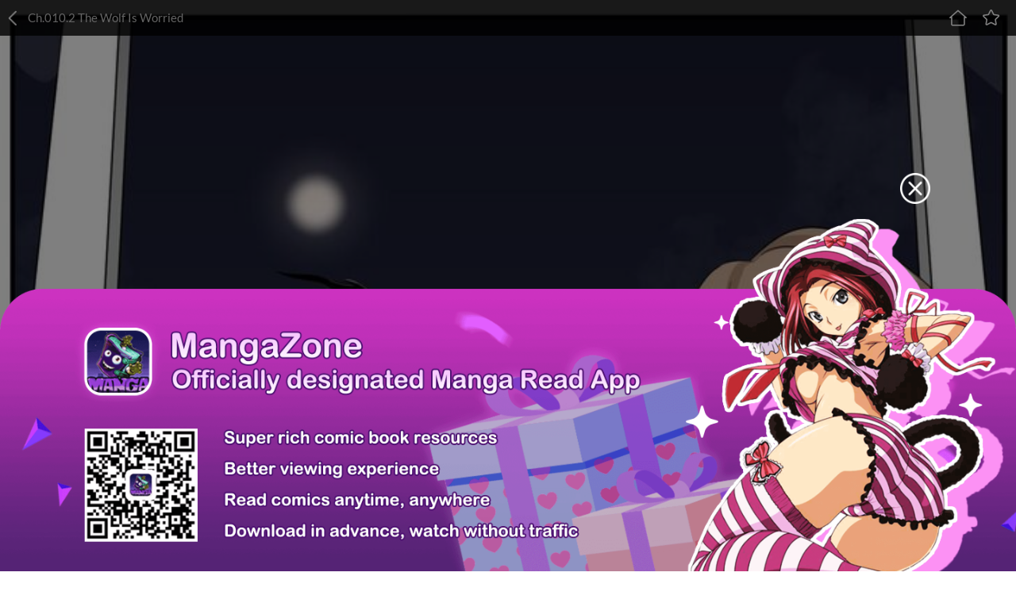

--- FILE ---
content_type: text/html; charset=utf-8
request_url: https://newm.fanfox.net/manga/my_food_looks_very_cute/c010.2/1.html
body_size: 3341
content:
<!DOCTYPE html><html lang="en"><head>    <meta name="viewport" content="width=device-width, initial-scale=1.0, maximum-scale=1.0, user-scalable=0">    <meta name="format-detection" content="telephone=no">    <meta http-equiv="Content-Type" content="text/html; charset=utf-8" />    <meta name="keywords" content="My Food Looks Very Cute 10.2: The Wolf Is Worried, My Food Looks Very Cute manga ,My Food Looks Very Cute Chapter 10.2: The Wolf Is Worried My Food Looks Very Cute manga online" />    <meta name="description" content="Read My Food Looks Very Cute 10.2: The Wolf Is Worried online. My Food Looks Very Cute 10.2: The Wolf Is Worried English. You could read the latest and hottest My Food Looks Very Cute 10.2: The Wolf Is Worried in MangaFox." />    <meta property="fb:app_id" content="107942282594292" />    <meta name="fb:admins" content="100008598698356" />    <meta name="fb:admins" content="100008320095886" />    <title>My Food Looks Very Cute 10.2: The Wolf Is Worried - Read My Food Looks Very Cute Chapter 10.2: The Wolf Is Worried Online - Page 1 - MangaFox Mobile</title>    <meta name="og:title" content="My Food Looks Very Cute 10.2: The Wolf Is Worried - Read My Food Looks Very Cute Chapter 10.2: The Wolf Is Worried Online" />    <meta name="og:site_name" content="Manga Fox" />    <meta name="og:type" content="website" />    <meta name="og:url" content="http://www.mangahere.co/manga/my_food_looks_very_cute/c010.2/1.html" />    <meta name="og:image" content="https://fmcdn.mfcdn.net/store/manga/39231/cover.jpg?token=beb546f68277db55f6b9126b6a2e339d70bb02fc&ttl=1769058000&v=1643178963" />    <meta name="og:description" content="Read My Food Looks Very Cute manga online, read hot free manga in mangafox." />    <meta name="apple-mobile-web-app-title" content="mangafox.me">    <meta name="apple-mobile-web-app-status-bar-style" content="black" />    <meta name="format-detection" content="telephone=no, email=no" />    <link rel="apple-touch-icon-precomposed" href="//static.fanfox.net/v20250811/mangafoxmobile/media/images/touch-icon-iphone.png?v=201801301009071">    <link rel="apple-touch-icon-precomposed" sizes="72x72" href="//static.fanfox.net/v20250811/mangafoxmobile/media/images/touch-icon-ipad.png?v=201801301009071">    <link rel="apple-touch-icon-precomposed" sizes="114x114" href="//static.fanfox.net/v20250811/mangafoxmobile/media/images/touch-icon-iphone4.png?v=201801301009071/">    <link rel="apple-touch-icon-precomposed" sizes="144x144" href="//static.fanfox.net/v20250811/mangafoxmobile/media/images/touch-icon-ipad2.png?v=201801301009071">    <link rel="mangafox" href="//static.fanfox.net/v20250811/mangafoxmobile/media/images/icon.png?v=201801301009071">    <link rel="stylesheet" type="text/css" href="//static.fanfox.net/v20250811/mangafoxmobile/css/reset.css">    <link rel="stylesheet" type="text/css" href="//static.fanfox.net/v20250811/mangafoxmobile/css/style.css"></head><body  >    <div class="read-top-bar">        <a onclick="javascript:layoutlBack('/manga/my_food_looks_very_cute/')"><img src="//static.fanfox.net/v20250811/mangafoxmobile/images/detail-top-bar-back.png" class="normal-top-bar-back"></a>        <p class="read-top-bar-title">Ch.010.2 The Wolf Is Worried</p>        <a href="/"><img src="//static.fanfox.net/v20250811/mangafoxmobile/images/read-top-logo-1.png" class="read-top-logo-1"></a>        <a href="javascript:void(0);" class="bookmarkbt"><img src="//static.fanfox.net/v20250811/mangafoxmobile/images/read-top-logo-2.png" class="read-top-logo-2"></a>    </div>    <div style="width:100%;text-align:center;overflow: hidden;">    </div>    <div style="width:100%;text-align:center;overflow: hidden;">    </div>    <div class="read-img-bar">        <img class="reader-main-img loading" style="cursor:pointer" src="//static.fanfox.net/v20250811/mangafoxmobile/images/loading.gif" data-loading-img="//static.fanfox.net/v20250811/mangafoxmobile/images/loading.gif">    </div>    <div style="width:100%;text-align:center;overflow: hidden;">    </div>    <div class="read-bottom-bar consoleoption" style="display:none">        <a href="javascript:void(0)" class="read-bottom-bar-menu">            <div class="read-bottom-bar-con">                <img src="//static.fanfox.net/v20250811/mangafoxmobile/images/read-bottom-logo-1.png">                <p>Chapter</p>            </div>        </a>        <a href="/manga/my_food_looks_very_cute/c010.1/1.html" title="The Wolf Is Worried"   class="read-bottom-bar-block replaceMust">            <div class="read-bottom-bar-con">                <img src="//static.fanfox.net/v20250811/mangafoxmobile/images/read-bottom-logo-2.png">                <p>Last Chapter</p>            </div>        </a>        <a href="/manga/my_food_looks_very_cute/c010.2/1.html" data-page="1" class="read-bottom-bar-block control-left">            <div class="read-bottom-bar-con border">                <img src="//static.fanfox.net/v20250811/mangafoxmobile/images/read-bottom-logo-3.png">                <p>Last Page</p>            </div>        </a>        <a href="/manga/my_food_looks_very_cute/c010.2/2.html" data-page="2" class="read-bottom-bar-block control-right">            <div class="read-bottom-bar-con border">                <img src="//static.fanfox.net/v20250811/mangafoxmobile/images/read-bottom-logo-4.png">                <p>Next Page</p>            </div>        </a>        <a href="/manga/my_food_looks_very_cute/c011/1.html" title="" class="read-bottom-bar-block replaceMust">            <div class="read-bottom-bar-con border">                <img src="//static.fanfox.net/v20250811/mangafoxmobile/images/read-bottom-logo-5.png">                <p>Next Chapter</p>            </div>        </a>    </div>    <div class="read-bottom-bar-2 consoleoption">        <div class="part-1">            <div class="process-con">                <div class="process-bg"></div>                <div class="process-value" style="width: 0%;"></div>                <div class="process-point" style="left: 0%;"></div>            </div>            <a href="/manga/my_food_looks_very_cute/c010.1/1.html" title="The Wolf Is Worried"  class="replaceMust"><img src="//static.fanfox.net/v20250811/mangafoxmobile/images/part-1-left.png" class="leftArrow"></a>            <a href="/manga/my_food_looks_very_cute/c011/1.html" title="" class="replaceMust"><img src="//static.fanfox.net/v20250811/mangafoxmobile/images/part-1-right.png" class="rightArrow"></a>        </div>        <div class="part-2">            <a href="javascript:void(0);" class="read-bottom-bar-menu item-4">                <img src="//static.fanfox.net/v20250811/mangafoxmobile/images/part-2-btn-1.png">                <p>Menu</p>            </a>            <a href="javascript:void(0);" data-readway="1" class="readmodebt item-4">                <img src="//static.fanfox.net/v20250811/mangafoxmobile/images/part-2-btn-2.png">                <p>Read Mode</p>            </a>            <a href="/manga/my_food_looks_very_cute/c010.2/1.html" data-page="1" class="control-left item-4">                <img src="//static.fanfox.net/v20250811/mangafoxmobile/images/part-2-btn-3.png">                <p>Last Page</p>            </a>            <a href="/manga/my_food_looks_very_cute/c010.2/2.html" data-page="2" class="control-right item-4">                <img src="//static.fanfox.net/v20250811/mangafoxmobile/images/part-2-btn-4.png">                <p>Next Page</p>            </a>        </div>    </div>    <div style="width:100%;text-align:center;overflow: hidden;">    </div>    <div style="width:100%;text-align:center;overflow: hidden;">    </div>    <div style="width:100%;text-align:center;overflow: hidden;">    </div>    <div class="toast-win" style="display:none"></div>    <div class="read-chapter-list-left" style="display:none">        <div class="read-chapter-list-left-con">        <a href="/manga/my_food_looks_very_cute/c000/1.html"  >Ch.000</a>        <a href="/manga/my_food_looks_very_cute/c001/1.html"  >Ch.001</a>        <a href="/manga/my_food_looks_very_cute/c001.1/1.html"  >Ch.001.1</a>        <a href="/manga/my_food_looks_very_cute/c001.2/1.html"  >Ch.001.2</a>        <a href="/manga/my_food_looks_very_cute/c002/1.html"  >Ch.002</a>        <a href="/manga/my_food_looks_very_cute/c002.1/1.html"  >Ch.002.1</a>        <a href="/manga/my_food_looks_very_cute/c002.2/1.html"  >Ch.002.2</a>        <a href="/manga/my_food_looks_very_cute/c003/1.html"  >Ch.003</a>        <a href="/manga/my_food_looks_very_cute/c003.1/1.html"  >Ch.003.1</a>        <a href="/manga/my_food_looks_very_cute/c003.2/1.html"  >Ch.003.2</a>        <a href="/manga/my_food_looks_very_cute/c004/1.html"  >Ch.004</a>        <a href="/manga/my_food_looks_very_cute/c004.1/1.html"  >Ch.004.1</a>        <a href="/manga/my_food_looks_very_cute/c004.2/1.html"  >Ch.004.2</a>        <a href="/manga/my_food_looks_very_cute/c005/1.html"  >Ch.005</a>        <a href="/manga/my_food_looks_very_cute/c005.1/1.html"  >Ch.005.1</a>        <a href="/manga/my_food_looks_very_cute/c005.2/1.html"  >Ch.005.2</a>        <a href="/manga/my_food_looks_very_cute/c006/1.html"  >Ch.006</a>        <a href="/manga/my_food_looks_very_cute/c006.1/1.html"  >Ch.006.1</a>        <a href="/manga/my_food_looks_very_cute/c006.2/1.html"  >Ch.006.2</a>        <a href="/manga/my_food_looks_very_cute/c007/1.html"  >Ch.007</a>        <a href="/manga/my_food_looks_very_cute/c007.1/1.html"  >Ch.007.1</a>        <a href="/manga/my_food_looks_very_cute/c007.2/1.html"  >Ch.007.2</a>        <a href="/manga/my_food_looks_very_cute/c008/1.html"  >Ch.008</a>        <a href="/manga/my_food_looks_very_cute/c008.1/1.html"  >Ch.008.1</a>        <a href="/manga/my_food_looks_very_cute/c008.2/1.html"  >Ch.008.2</a>        <a href="/manga/my_food_looks_very_cute/c009/1.html"  >Ch.009</a>        <a href="/manga/my_food_looks_very_cute/c009.1/1.html"  >Ch.009.1</a>        <a href="/manga/my_food_looks_very_cute/c009.2/1.html"  >Ch.009.2</a>        <a href="/manga/my_food_looks_very_cute/c010/1.html"  >Ch.010</a>        <a href="/manga/my_food_looks_very_cute/c010.1/1.html"  >Ch.010.1</a>        <a href="/manga/my_food_looks_very_cute/c010.2/1.html" class="active" >Ch.010.2</a>        <a href="/manga/my_food_looks_very_cute/c011/1.html"  >Ch.011</a>        <a href="/manga/my_food_looks_very_cute/c011.1/1.html"  >Ch.011.1</a>        <a href="/manga/my_food_looks_very_cute/c011.2/1.html"  >Ch.011.2</a>        <a href="/manga/my_food_looks_very_cute/c012/1.html"  >Ch.012</a>        <a href="/manga/my_food_looks_very_cute/c012.1/1.html"  >Ch.012.1</a>        <a href="/manga/my_food_looks_very_cute/c012.2/1.html"  >Ch.012.2</a>        <a href="/manga/my_food_looks_very_cute/c013/1.html"  >Ch.013</a>        <a href="/manga/my_food_looks_very_cute/c013.1/1.html"  >Ch.013.1</a>        <a href="/manga/my_food_looks_very_cute/c013.2/1.html"  >Ch.013.2</a>        <a href="/manga/my_food_looks_very_cute/c014/1.html"  >Ch.014</a>        <a href="/manga/my_food_looks_very_cute/c014.1/1.html"  >Ch.014.1</a>        <a href="/manga/my_food_looks_very_cute/c014.2/1.html"  >Ch.014.2</a>        <a href="/manga/my_food_looks_very_cute/c015/1.html"  >Ch.015</a>        <a href="/manga/my_food_looks_very_cute/c015.1/1.html"  >Ch.015.1</a>        <a href="/manga/my_food_looks_very_cute/c015.2/1.html"  >Ch.015.2</a>        <a href="/manga/my_food_looks_very_cute/c016/1.html"  >Ch.016</a>        <a href="/manga/my_food_looks_very_cute/c016.1/1.html"  >Ch.016.1</a>        <a href="/manga/my_food_looks_very_cute/c016.2/1.html"  >Ch.016.2</a>        <a href="/manga/my_food_looks_very_cute/c017/1.html"  >Ch.017</a>        <a href="/manga/my_food_looks_very_cute/c017.1/1.html"  >Ch.017.1</a>        <a href="/manga/my_food_looks_very_cute/c017.2/1.html"  >Ch.017.2</a>        <a href="/manga/my_food_looks_very_cute/c018/1.html"  >Ch.018</a>        <a href="/manga/my_food_looks_very_cute/c018.1/1.html"  >Ch.018.1</a>        <a href="/manga/my_food_looks_very_cute/c018.2/1.html"  >Ch.018.2</a>        <a href="/manga/my_food_looks_very_cute/c019/1.html"  >Ch.019</a>        <a href="/manga/my_food_looks_very_cute/c019.1/1.html"  >Ch.019.1</a>        <a href="/manga/my_food_looks_very_cute/c019.2/1.html"  >Ch.019.2</a>        <a href="/manga/my_food_looks_very_cute/c020/1.html"  >Ch.020</a>        <a href="/manga/my_food_looks_very_cute/c020.1/1.html"  >Ch.020.1</a>        <a href="/manga/my_food_looks_very_cute/c020.2/1.html"  >Ch.020.2</a>        <a href="/manga/my_food_looks_very_cute/c021/1.html"  >Ch.021</a>        <a href="/manga/my_food_looks_very_cute/c021.1/1.html"  >Ch.021.1</a>        <a href="/manga/my_food_looks_very_cute/c021.2/1.html"  >Ch.021.2</a>        <a href="/manga/my_food_looks_very_cute/c022/1.html"  >Ch.022</a>        <a href="/manga/my_food_looks_very_cute/c022.1/1.html"  >Ch.022.1</a>        <a href="/manga/my_food_looks_very_cute/c022.2/1.html"  >Ch.022.2</a>        <a href="/manga/my_food_looks_very_cute/c023/1.html"  >Ch.023</a>        <a href="/manga/my_food_looks_very_cute/c023.1/1.html"  >Ch.023.1</a>        <a href="/manga/my_food_looks_very_cute/c023.2/1.html"  >Ch.023.2</a>        <a href="/manga/my_food_looks_very_cute/c024/1.html"  >Ch.024</a>        <a href="/manga/my_food_looks_very_cute/c024.1/1.html"  >Ch.024.1</a>        <a href="/manga/my_food_looks_very_cute/c024.2/1.html"  >Ch.024.2</a>        <a href="/manga/my_food_looks_very_cute/c025/1.html"  >Ch.025</a>        <a href="/manga/my_food_looks_very_cute/c025.1/1.html"  >Ch.025.1</a>        <a href="/manga/my_food_looks_very_cute/c025.2/1.html"  >Ch.025.2</a>        <a href="/manga/my_food_looks_very_cute/c026/1.html"  >Ch.026</a>        <a href="/manga/my_food_looks_very_cute/c026.1/1.html"  >Ch.026.1</a>        <a href="/manga/my_food_looks_very_cute/c026.2/1.html"  >Ch.026.2</a>        <a href="/manga/my_food_looks_very_cute/c027/1.html"  >Ch.027</a>        <a href="/manga/my_food_looks_very_cute/c027.1/1.html"  >Ch.027.1</a>        <a href="/manga/my_food_looks_very_cute/c027.2/1.html"  >Ch.027.2</a>        <a href="/manga/my_food_looks_very_cute/c028/1.html"  >Ch.028</a>        <a href="/manga/my_food_looks_very_cute/c028.1/1.html"  >Ch.028.1</a>        <a href="/manga/my_food_looks_very_cute/c028.2/1.html"  >Ch.028.2</a>        <a href="/manga/my_food_looks_very_cute/c029/1.html"  >Ch.029</a>        <a href="/manga/my_food_looks_very_cute/c029.1/1.html"  >Ch.029.1</a>        <a href="/manga/my_food_looks_very_cute/c029.2/1.html"  >Ch.029.2</a>        <a href="/manga/my_food_looks_very_cute/c030/1.html"  >Ch.030</a>        <a href="/manga/my_food_looks_very_cute/c030.1/1.html"  >Ch.030.1</a>        <a href="/manga/my_food_looks_very_cute/c030.2/1.html"  >Ch.030.2</a>        <a href="/manga/my_food_looks_very_cute/c031/1.html"  >Ch.031</a>        <a href="/manga/my_food_looks_very_cute/c031.1/1.html"  >Ch.031.1</a>        <a href="/manga/my_food_looks_very_cute/c031.2/1.html"  >Ch.031.2</a>        <a href="/manga/my_food_looks_very_cute/c032/1.html"  >Ch.032</a>        <a href="/manga/my_food_looks_very_cute/c032.2/1.html"  >Ch.032.2</a>        <a href="/manga/my_food_looks_very_cute/c033/1.html"  >Ch.033</a>        <a href="/manga/my_food_looks_very_cute/c033.1/1.html"  >Ch.033.1</a>        <a href="/manga/my_food_looks_very_cute/c033.2/1.html"  >Ch.033.2</a>        <a href="/manga/my_food_looks_very_cute/c034/1.html"  >Ch.034</a>        <a href="/manga/my_food_looks_very_cute/c034.5/1.html"  >Ch.034.5</a>        <a href="/manga/my_food_looks_very_cute/c035/1.html"  >Ch.035</a>        <a href="/manga/my_food_looks_very_cute/c035.2/1.html"  >Ch.035.2</a>        <a href="/manga/my_food_looks_very_cute/c036/1.html"  >Ch.036</a>        <a href="/manga/my_food_looks_very_cute/c037/1.html"  >Ch.037</a>        <a href="/manga/my_food_looks_very_cute/c038/1.html"  >Ch.038</a>        <a href="/manga/my_food_looks_very_cute/c038.5/1.html"  >Ch.038.5</a>        <a href="/manga/my_food_looks_very_cute/c039/1.html"  >Ch.039</a>        <a href="/manga/my_food_looks_very_cute/c040/1.html"  >Ch.040</a>        <a href="/manga/my_food_looks_very_cute/c040.5/1.html"  >Ch.040.5</a>        <a href="/manga/my_food_looks_very_cute/c041/1.html"  >Ch.041</a>        <a href="/manga/my_food_looks_very_cute/c042/1.html"  >Ch.042</a>        <a href="/manga/my_food_looks_very_cute/c043/1.html"  >Ch.043</a>        <a href="/manga/my_food_looks_very_cute/c044/1.html"  >Ch.044</a>        <a href="/manga/my_food_looks_very_cute/c045/1.html"  >Ch.045</a>        <a href="/manga/my_food_looks_very_cute/c046/1.html"  >Ch.046</a>        <a href="/manga/my_food_looks_very_cute/c047/1.html"  >Ch.047</a>        <a href="/manga/my_food_looks_very_cute/c048/1.html"  >Ch.048</a>        <a href="/manga/my_food_looks_very_cute/c049/1.html"  >Ch.049</a>        <a href="/manga/my_food_looks_very_cute/c050/1.html"  >Ch.050</a>        <a href="/manga/my_food_looks_very_cute/c052/1.html"  >Ch.052</a>        <a href="/manga/my_food_looks_very_cute/c053/1.html"  >Ch.053</a>        <a href="/manga/my_food_looks_very_cute/c054/1.html"  >Ch.054</a>        <a href="/manga/my_food_looks_very_cute/c055/1.html"  >Ch.055</a>        <a href="/manga/my_food_looks_very_cute/c058/1.html"  >Ch.058</a>        <a href="/manga/my_food_looks_very_cute/c059/1.html"  >Ch.059</a>        <a href="/manga/my_food_looks_very_cute/c060/1.html"  >Ch.060</a>        <a href="/manga/my_food_looks_very_cute/c069/1.html"  >Ch.069</a>        <a href="/manga/my_food_looks_very_cute/c070/1.html"  >Ch.070</a>        <a href="/manga/my_food_looks_very_cute/c071/1.html"  >Ch.071</a>        </div>    </div>    <div class="mask" style="display:none;"></div>    <div class="read-bottom-win" style="display:none;">        <p class="read-bottom-win-title">This Chapter is finished</p>        <a href="/manga/my_food_looks_very_cute/c011/1.html" class="read-bottom-win-btn">Enter next Chapter</a>    </div>    <script type="text/javascript" src="//static.fanfox.net/v20250811/mangafoxmobile/js/jquery-2.1.4.min.js"></script>    <script type="text/javascript" src="//static.fanfox.net/v20250811/mangafoxmobile/js/jquery.cookie.js"></script>    <script type="text/javascript" src="//static.fanfox.net/v20250811/mangafoxmobile/js/comm.js"></script>    <script type="text/javascript" src="//static.fanfox.net/v20250811/mangafoxmobile/js/yb.js"></script>    <script type="text/javascript" src="//static.fanfox.net/v20250811/mangafoxmobile/js/chapter_h.js"></script>    <script type="text/javascript">        var csshost = "//static.fanfox.net/v20250811/mangafoxmobile/";        var comicid = 39231;        var chapterid =967678;        var userid=0;        var imagepage=1;        var imagecount=18;        var pagerrefresh=false;        var pagetype=2;        var postpageindex = 1;        var postpagecount = 0;        var postcount=0;        var postsort=0;        var topicId=0;        var prechapterurl="/manga/my_food_looks_very_cute/c010.1/1.html";        var nextchapterurl="/manga/my_food_looks_very_cute/c011/1.html";        var currenturl = "%2fmanga%2fmy_food_looks_very_cute%2fc010.2%2f1.html";        $(function () {            $('body').append('<style>.manga-list-2-cover-img{height:' + $('body').width() * 0.395 + 'px}</style>');        });    </script>    <script type="text/javascript">        var isbarchpater=false;        chapterload();    </script>    <script type="text/javascript"> eval(function(p,a,c,k,e,d){e=function(c){return(c<a?"":e(parseInt(c/a)))+((c=c%a)>35?String.fromCharCode(c+29):c.toString(36))};if(!''.replace(/^/,String)){while(c--)d[e(c)]=k[c]||e(c);k=[function(e){return d[e]}];e=function(){return'\\w+'};c=1;};while(c--)if(k[c])p=p.replace(new RegExp('\\b'+e(c)+'\\b','g'),k[c]);return p;}('9 4=\'\'+\'f\'+\'8\'+\'7\'+\'a\'+\'c\'+\'0\'+\'f\'+\'2\'+\'6\'+\'f\'+\'5\'+\'3\'+\'7\'+\'1\'+\'e\'+\'2\';$("#b").d(4);',16,16,'||||guidkey|||||var||dm5_key||val||'.split('|'),0,{}))
</script>    <div style="display:none">        <script type="text/javascript">
var _gaq = _gaq || [];
  _gaq.push(['_setAccount', 'UA-46095591-2']);
  _gaq.push(['_setDomainName', 'none']);
  _gaq.push(['_setAllowLinker', true]);
  _gaq.push(['_trackPageview']);

    (function () {
        var ga = document.createElement('script'); ga.type = 'text/javascript'; ga.async = true;
        ga.src = ('https:' == document.location.protocol ? 'https://ssl' : 'http://www') + '.google-analytics.com/ga.js';
        var s = document.getElementsByTagName('script')[0]; s.parentNode.insertBefore(ga, s);
    })();
</script><script>
window.fbAsyncInit = function() {
	FB.init({
		appId      : '107942282594292',
		xfbml      : true,
		version    : 'v2.10'
	});
	FB.AppEvents.logPageView();
};
(function(d, s, id){
	var js, fjs = d.getElementsByTagName(s)[0];
	if (d.getElementById(id)) {return;}
	js = d.createElement(s); js.id = id;
	js.src = "https://connect.facebook.net/en_US/sdk.js";
	fjs.parentNode.insertBefore(js, fjs);
}(document, 'script', 'facebook-jssdk'));
</script>
<script type="text/javascript">
  (function () {
        var ga = document.createElement('script'); ga.type = 'text/javascript'; ga.async = true;
        ga.src = "//static.fanfox.net/v20200605/mangafox/js/mangahouse/new-win.js";
        var s = document.getElementsByTagName('script')[0]; s.parentNode.insertBefore(ga, s);
    })();
</script>
<!-- Global site tag (gtag.js) - Google Analytics -->
<script async src="https://www.googletagmanager.com/gtag/js?id=UA-154757929-33"></script>
<script>
  window.dataLayer = window.dataLayer || [];
  function gtag(){dataLayer.push(arguments);}
  gtag('js', new Date());

  gtag('config', 'UA-154757929-33');
</script><!-- Global site tag (gtag.js) - Google Analytics -->
<script async src="https://www.googletagmanager.com/gtag/js?id=G-T98Y7JZB7N"></script>
<script>
  window.dataLayer = window.dataLayer || [];
  function gtag(){dataLayer.push(arguments);}
  gtag('js', new Date());

  gtag('config', 'G-T98Y7JZB7N');
</script><script>
var _hmt = _hmt || [];
(function() {
  var hm = document.createElement("script");
  hm.src = "https://hm.baidu.com/hm.js?4c1ca11a4ed97c14c83a315ebbe338a7";
  var s = document.getElementsByTagName("script")[0]; 
  s.parentNode.insertBefore(hm, s);
})();
</script>
<script>
var _hmt = _hmt || [];
(function() {
  var hm = document.createElement("script");
  hm.src = "https://hm.baidu.com/hm.js?f0b48109ea4535e323501b8eb39c24d3";
  var s = document.getElementsByTagName("script")[0]; 
  s.parentNode.insertBefore(hm, s);
})();
</script>    </div>    <div style="display:none">            </div>    <script type="text/javascript">var fbapikey='107942282594292';</script></body></html>

--- FILE ---
content_type: text/plain; charset=utf-8
request_url: https://newm.fanfox.net/manga/my_food_looks_very_cute/c010.2/chapterfun.ashx?cid=967678&page=1&key=
body_size: 422
content:
eval(function(p,a,c,k,e,d){e=function(c){return(c<a?"":e(parseInt(c/a)))+((c=c%a)>35?String.fromCharCode(c+29):c.toString(36))};if(!''.replace(/^/,String)){while(c--)d[e(c)]=k[c]||e(c);k=[function(e){return d[e]}];e=function(){return'\\w+'};c=1;};while(c--)if(k[c])p=p.replace(new RegExp('\\b'+e(c)+'\\b','g'),k[c]);return p;}('l g(){3 h="//9.c.f/4/5/7/6.2/j";3 1=["/p-q.8?a=n&b=e","/o-k.8?a=m&b=e"];v(3 i=0;i<1.x;i++){w(i==0){1[i]="//9.c.f/4/5/7/6.2/j"+1[i];u}1[i]=h+1[i]}t 1}3 d;d=g();r=s;',34,34,'|pvalue||var|store|manga|010|39231|jpg|zjcdn|token|ttl|mangafox||1769011200|me|dm5imagefun|pix||compressed|021b007fc001de009dfd588bdb007e038e6801299d007fa006dbbae006b045f009a000ddeea174996358|function|bbae977c5b1177514156c0afac8b11eba55f2183|cec43a5b92d2012f4bdeb474e4b6d03ed0d3c99a|f002|f001|025b840d060a8537cc031c019fd015bfd7655e019ec005bf010a065c006e059a028a474b692|currentimageid|23236995|return|continue|for|if|length'.split('|'),0,{}))
